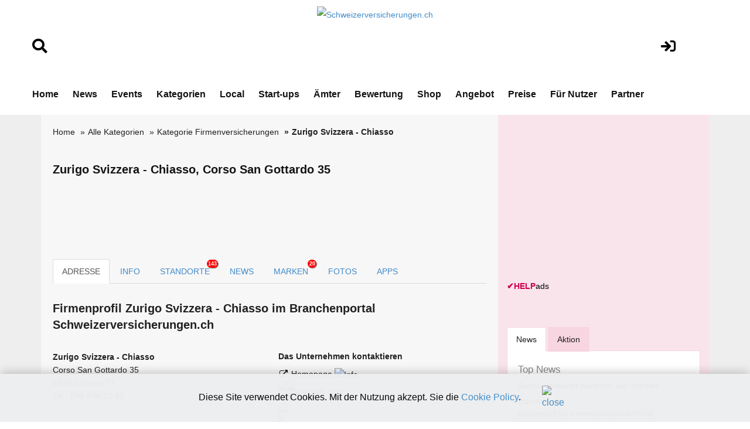

--- FILE ---
content_type: text/html; charset=utf-8
request_url: https://www.google.com/recaptcha/api2/aframe
body_size: 264
content:
<!DOCTYPE HTML><html><head><meta http-equiv="content-type" content="text/html; charset=UTF-8"></head><body><script nonce="b0hxewsom--k6p0fhHlOnw">/** Anti-fraud and anti-abuse applications only. See google.com/recaptcha */ try{var clients={'sodar':'https://pagead2.googlesyndication.com/pagead/sodar?'};window.addEventListener("message",function(a){try{if(a.source===window.parent){var b=JSON.parse(a.data);var c=clients[b['id']];if(c){var d=document.createElement('img');d.src=c+b['params']+'&rc='+(localStorage.getItem("rc::a")?sessionStorage.getItem("rc::b"):"");window.document.body.appendChild(d);sessionStorage.setItem("rc::e",parseInt(sessionStorage.getItem("rc::e")||0)+1);localStorage.setItem("rc::h",'1770128235076');}}}catch(b){}});window.parent.postMessage("_grecaptcha_ready", "*");}catch(b){}</script></body></html>